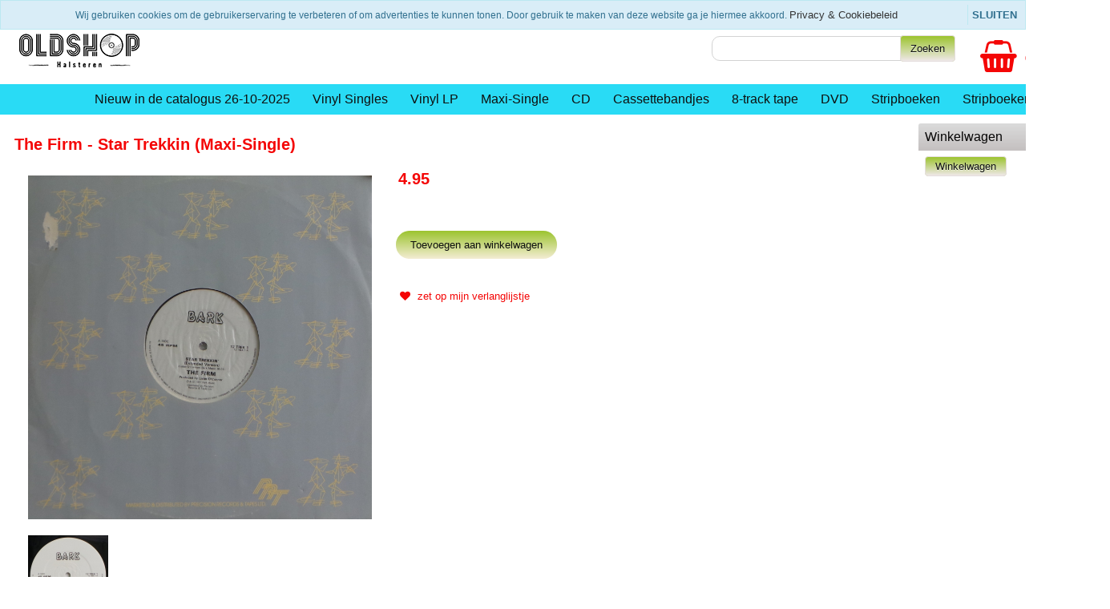

--- FILE ---
content_type: text/html; charset=UTF-8
request_url: https://oldshop-halsteren.com/the-firm-star-trekkin-maxi-single/
body_size: 5240
content:
<!DOCTYPE HTML>
<html lang="nl-NL" prefix="og: http://ogp.me/ns#">
<head>
    <title>The Firm - Star Trekkin             (Maxi-Single) - www.Oldshop-Halsteren.com</title>
    <meta http-equiv="Content-Type" content="text/html; charset=utf-8" />
    <meta name="viewport" content="width=device-width, initial-scale=1.0">
    <meta name="keywords" content="Lp&#039;s,cd&#039;s,singles,flexidisc,maxi singels,cassettebandjes,stripboeken, www.oldshop-halsteren.com" />
    <meta name="description" content="Vinyl Maxi-Single, The Firm - Star Trekkin, B-Kant: Dub Trek, Label Bark 12.Trek.1, Electronic - Synth/Pop 1987"/>
    <script type="application/ld+json" id="shopReview">
		{
				"@context":"https://schema.org",
				"@type":"Organization",
				"url":"https://oldshop-halsteren.com",
					"sameAs":[
							"www.facebook.com/Oldshop-Halsteren.com",
							"https://twitter.com/"
					],
					"name":"Oldshop-Halsteren",
					"logo":"https://oldshop-halsteren.com/files/30189/afbeeldingen/oldshop_halsteren_platen_lp_singles_kopen.png",
					"telephone": "0612743691",
					"address": {
				    	"@type": "PostalAddress",
					    "streetAddress": "Wethouder Jonkersstraat 26",
					    "addressLocality": "Halsteren",
					    "postalCode": "4661 EC",
					    "addressCountry": "Nederland"
					},
					"aggregateRating": {
			            "@type": "AggregateRating",
			            "ratingValue": "10",
			            "bestRating": "10",
			            "worstRating": "1",
			            "reviewCount": "7"
			          }
		}
		</script>
    <link rel="stylesheet" type="text/css" href="https://oldshop-halsteren.com/files/30189/css/styleresponsive.css" />
		<!--[if lt IE 10]>
			<link rel="stylesheet" type="text/css" href="https://cdn.gratiswebshopbeginnen.nl/webshop/css/ie8.css" />
		<![endif]-->
    <script type="text/javascript">if (document.location.protocol != 'https:'){ window.location = "https://oldshop-halsteren.com/the-firm-star-trekkin-maxi-single/";	}</script>
    
    <link rel="shortcut icon" href="https://oldshop-halsteren.com/files/30189/favicon/favicon.ico"  type="image/x-icon">
    <link rel="stylesheet" href="/assets/plugins/font-awesome/css/font-awesome.min.css" /> 
<meta name="google-site-verification" content="Z9aXvO0ydpgZAVuBo-_7o-yO-VNbWWYQstP3_73FYh0" />

<link rel="stylesheet" type="text/css" href="https://oldshop-halsteren.com/templates/mobile/30189/eigenstyle.css" /><meta name="robots" content="all"><link rel="canonical" href="https://oldshop-halsteren.com/the-firm-star-trekkin-maxi-single/" /><meta property="fb:admins" content="109287034348319" /><meta property="og:locale" content="nl_NL" />
	<meta property="og:title" content="The Firm - Star Trekkin             (Maxi-Single) - www.Oldshop-Halsteren.com">
    <meta property="og:description" content="Vinyl Maxi-Single, The Firm - Star Trekkin, B-Kant: Dub Trek, Label Bark 12.Trek.1, Electronic - Synth/Pop 1987">
    <meta property="og:url" content="https://oldshop-halsteren.com/the-firm-star-trekkin-maxi-single/">
    <meta property="og:site_name" content="www.Oldshop-Halsteren.com"><meta property="article:author" content="www.facebook.com/Oldshop-Halsteren.com" /><meta property="og:image" content="https://oldshop-halsteren.com/files/30189/webshopartikelen/3461034/12-trek-1-1.jpg">
		    <meta property="og:type" content="product">
		    <meta property="og:price:amount" content="495.00" />
		    <meta property="og:price:currency" content="EUR" /><meta name="twitter:card" content="summary_large_image"/><meta name="twitter:description" content="Vinyl Maxi-Single, The Firm - Star Trekkin, B-Kant: Dub Trek, Label Bark 12.Trek.1, Electronic - Synth/Pop 1987"/><meta name="twitter:title" content="The Firm - Star Trekkin             (Maxi-Single) - www.Oldshop-Halsteren.com"/><meta name="twitter:domain" content="www.Oldshop-Halsteren.com"/><meta name="twitter:image:src" content="https://oldshop-halsteren.com/files/30189/webshopartikelen/3461034/12-trek-1-1.jpg" /><meta itemprop="name" content="The Firm - Star Trekkin             (Maxi-Single) - www.Oldshop-Halsteren.com"><meta itemprop="description" content="Vinyl Maxi-Single, The Firm - Star Trekkin, B-Kant: Dub Trek, Label Bark 12.Trek.1, Electronic - Synth/Pop 1987"><meta itemprop="image" content="https://oldshop-halsteren.com/files/30189/webshopartikelen/3461034/12-trek-1-1.jpg"><link rel="alternate" type="application/rss+xml" title="The Firm - Star Trekkin             (Maxi-Single) - www.Oldshop-Halsteren.com" href="https://oldshop-halsteren.com/the-firm-star-trekkin-maxi-single/feed/"/>
    
</head>
<body>
	<div class="usptop">
<div class="container">
<ul class="sub-navigation">
	<li><span style="font-size:12px;"><span class="fa fa-clock-o"></span>Verzending binnen 2 a 3 werkdagen</span><span style="font-size:12px;"></span></li>
	<li><span style="font-size:12px;"><span class="fa fa-truck"></span> Gratis verzending vanaf €75,- (NL)</span></li>
	<li><span style="font-size:12px;"><span class="fa fa-archive"></span>14 dagen retourtermijn</span></li>
	<li><span style="font-size:12px;"><span class="fa fa-money"></span>Veilig en eenvoudig betalen</span></li>
</ul>
</div>
</div>

	<div class="clearfix"></div>
	<div class="container">
  <div class="col-md-50">
  <a href="/"><img border="0" src="https://oldshop-halsteren.com/files/30189/afbeeldingen/oldshop_halsteren_platen_lp_singles_kopen.png" alt="The Firm - Star Trekkin             (Maxi-Single) - www.Oldshop-Halsteren.com" title="The Firm - Star Trekkin             (Maxi-Single) - www.Oldshop-Halsteren.com"></a>
</div>
<div class="col-md-50 hidemenu">
  <div class="artikelfoto marginright15 padding10">
    <div style="width:auto; text-align:right;">
         <a href="/winkelwagen/"><i class="fa fa-shopping-basket artikelfotos shoppingbasket" style="font-size: 40px;"></i></a>
         <div class="artikelfotos" style="padding:5px;">
             <a class="shoppingbasket" href="/winkelwagen/">&euro; 0.00
             <br>
             0 Artikelen</a>
         </div>
     </div>
  </div>
  <div class="artikelfoto">
    <div class="zoekformulierheader">
      <form action="/zoeken/" method="post">
        <input class="menuinput zoekveldheader" name="string" type="text" /> 
        <input class="menubuttons zoekbuttonheader" name="submit" type="submit" value="Zoeken" />
      </form>
      <div class="hidemobilemenu hidden">
		<div class="list-group margintop">
			<div class="list-group-item header">Zoeken</div>
			<div class="list-group-item webshopmenu">
				<form method="post" action="https://oldshop-halsteren.com/zoeken/">
					<div class="input-group">
                 <input type="text" name="string" class="menuinput form-control" placeholder="Zoeken">
                 <button class="btn btn-outline-secondary menubuttons" type="submit" id="SearchButtonTop" name="string">Zoeken</button>
               </div>
				</form>
			</div>
		</div></div>
    </div>
  </div>
</div>
</div>
			
    <div class="clearfix"></div>    
    <header id="site-header">
		<nav id="mainnav" role="navigation">  
		    <div class="navbar">
		        <div class="navbar-inner">
		            <div class="mobile-header">
		            	<div class="col-md-fl-left">
		            		<a id="simple-menu" href="#sidr">
		            		<button type="button" class="btn btn-navbar" style="float: left">
							    <span class="icon-bar"></span><span class="icon-bar"></span><span class="icon-bar">
							    </span>
							</button>
							</a>
						</div>
						<div class="col-md-fl-right">
							<a href="/winkelwagen/"><img alt="winkelwagen" src="/img/cart.png" border="0" /></a>
						</div>
					</div> 
		            <div id="nav-informatie">
		            	<div id="informatiemenuhorizontaal" class="list-group-item topmenu">  
							<div class="container">
								
			<div id="informatiemenuhorizontaal" class="list-group-item topmenu">
			    <ul class="hidemenu">
					<li><a class="informatiemenuhorizontaaltekst" title="Nieuw in de catalogus 26-10-2025" href="https://oldshop-halsteren.com/nieuw-in-de-catalogus-26-10-2024/"> Nieuw in de catalogus 26-10-2025</a></li>
					<li><a class="informatiemenuhorizontaaltekst" title="Vinyl Singles" href="https://oldshop-halsteren.com/vinyl-singels/"> Vinyl Singles</a></li>
					<li><a class="informatiemenuhorizontaaltekst" title="Vinyl LP" href="https://oldshop-halsteren.com/vinyl-lp-kopen/"> Vinyl LP</a></li>
					<li><a class="informatiemenuhorizontaaltekst" title="Maxi-Single" href="https://oldshop-halsteren.com/maxi-singleae2ccda3a164b3c36025884feb895a26/"> Maxi-Single</a></li>
					<li><a class="informatiemenuhorizontaaltekst" title="CD" href="https://oldshop-halsteren.com/cd/"> CD</a></li>
					<li><a class="informatiemenuhorizontaaltekst" title="Cassettebandjes" href="https://oldshop-halsteren.com/casettebandjes/"> Cassettebandjes</a></li>
					<li><a class="informatiemenuhorizontaaltekst" title="8-track tape" href="https://oldshop-halsteren.com/8-track-tape/"> 8-track tape</a></li>
					<li><a class="informatiemenuhorizontaaltekst" title="DVD" href="https://oldshop-halsteren.com/dvd-kopen/"> DVD</a></li>
					<li><a class="informatiemenuhorizontaaltekst" title="Stripboeken" href="https://oldshop-halsteren.com/strip-boeken/"> Stripboeken</a></li>
					<li><a class="informatiemenuhorizontaaltekst" title="Stripboeken" href="https://oldshop-halsteren.com/voorbeeld-categorie-2/"> Stripboeken</a></li>
			</ul>
			</div>
							</div>
						</div>
		        	</div>
		        </div>
		    </div>
		</nav>
	</header>

	<div class="container tabelmidden">
		<div class="row tabelmidden shadow">
			
			<div id="content" class="col-md-6 padding10">
				<span itemscope itemtype="https://schema.org/Product">
					<form method="post" name="artikelform" action="https://oldshop-halsteren.com/the-firm-star-trekkin-maxi-single/">
					<input type="hidden" name="winkelwagen" value="3461034" />
					<meta itemprop="url" content="https://oldshop-halsteren.com/the-firm-star-trekkin-maxi-single/" />
					
					<div class="col-md-fl-left">
					<h1><span itemprop="name" id="item-name">The Firm - Star Trekkin             (Maxi-Single)</span></h1></div>
					<div class="col-md-fl-right"></div>
					<div style="clear: both;"></div>

					<div class="col-md-fl-left marginleft10 paddingbottom10"><div class="padding10"><a href="https://oldshop-halsteren.com/files/30189/webshopartikelen/3461034/12-trek-1-1.jpg" rel="example_group" target="_blank" title="The Firm - Star Trekkin             (Maxi-Single)"><img width="429" itemprop="image" src="https://oldshop-halsteren.com/files/30189/webshopartikelen/3461034/12-trek-1-1.jpg" style="max-width:100%px !important; width:429px !important;" border="0" alt="The Firm - Star Trekkin             (Maxi-Single)" title="The Firm - Star Trekkin             (Maxi-Single)"  id="hoofdfoto" /></a></div><div><div class="padding10 col-md-fl-left float-start pt-2 pe-2"><a href="https://oldshop-halsteren.com/files/30189/webshopartikelen/3461034/12-trek-1-3.jpg" rel="example_group" target="_blank" title="The Firm - Star Trekkin             (Maxi-Single)"><img width="100" itemprop="image" src="https://oldshop-halsteren.com/files/30189/webshopartikelen/3461034/thumbs/12-trek-1-3.jpg" style="max-width:100%px !important; width:100px !important;" border="0" alt="The Firm - Star Trekkin             (Maxi-Single)" title="The Firm - Star Trekkin             (Maxi-Single)"  /></a></div></div></div><span class="sku" style="display:none;" itemprop="sku" id="item-sku">12 Trek 1</span><span itemprop="offers" itemscope itemtype="https://schema.org/Offer">
						<div class="col-md-fl-left marginleft10">
							<div class="h1 marginbottom20  marginleft10"><b> <span itemprop="price" id="item-price">4.95</span></b></div>
							<meta itemprop="priceCurrency" content="EUR" /><span itemprop="availability" style="display:none;">InStock</span></span><div class="paddingbottom10 marginleft10"></div><div class="paddingbottom10 marginleft10"><input type="hidden" class="aantalvakje" name="aantal" value="1"><div class="paddingbottom10 margintop20"><input type="submit" name="submit" class="toevoegenbutton" value="Toevoegen aan winkelwagen"></div></div><div class="paddingbottom10"><br /><div class="marginleft10 pt-2"><a class="artikelomschrijving" href="https://oldshop-halsteren.com/the-firm-star-trekkin-maxi-single/verlanglijst/"><i class="fa fa-heart text-muted"></i>  zet op mijn verlanglijstje</a></div></div><div class="paddingbottom10 marginleft10"></div><div class="paddingbottom10 marginleft10">
					<div class="addthis_toolbox addthis_default_style">
					<g:plusone size="small" count="false"></g:plusone>
					<a class="addthis_button_preferred_1"></a>
					<a class="addthis_button_preferred_2"></a>
					<a class="addthis_button_preferred_3"></a>
					<a class="addthis_button_preferred_4"></a>
					<a class="addthis_button_compact"></a>
					</div>
					<script type="text/javascript" src="https://s7.addthis.com/js/250/addthis_widget.js#username=xa-4ce975503a6a794d"></script></div></div></form></span><div style="clear: both;"></div><div class="col-md-fl-left paddingbottom10 marginleft10" itemprop="description">Star Trekkin<br />
Bark<br />
12 Trek 1<br />
Maxi-Single<br />
<br />
1987<br />
Very Good<br /><a href="javascript:history.back()">Terug naar overzicht</a></div><div style="clear: both;"></div><div style="clear: both;"></div>
			<div class="artikelomschrijving">
					<div class="paddingbottom10"></div>
			</div>
			</div>
			<div class="col-md-3 hidemenu" style="background-color:#ffffff;">
				<aside class="asideright">
	              
		<div class="list-group margintop">
			<div class="list-group-item header">Winkelwagen</div>
			<div class="list-group-item webshopmenu">
			<input type="submit" name="submit" class="menubuttons" onClick="window.location='https://oldshop-halsteren.com/winkelwagen/'" value="Winkelwagen" />
			</div>
		</div><div class="margintop20"><form method="post" action=""><input type="hidden" name="filterform" value="1" /></form></div>
				</aside>
			</div>
		</div>
	</div> <!-- /container -->

	<footer id="site-footer">
		<section>
			<div class="container webshopfooter"><div class="width33"><strong>Navigatie:</strong>
<ul>
	<li class="footerlinks"><a href="/gastenboek/" itle="Gastenboek" target="_blank">Gastenboek</a></li>
	<li class="footerlinks"><a href="/contact/" title="Contact">Contact</a></li>
	<li class="footerlinks"><a href="/blog">Blog</a></li>
</ul>
</div>

<div class="width33"><strong>Contactinformatie:</strong>

<ul>
	<li class="footerlinks"><i class="fa fa-rocket"> </i>Oldshop-Halsteren</li>
	<li class="footerlinks"><i class="fa fa-bookmark"> </i>Wethouder Jonkersstraat 26</li>
	<li class="footerlinks"><i class="fa fa-home"> </i>4661 EC Halsteren</li>
	<li class="footerlinks"><i class="fa fa-phone"> </i>0612743691</li>
	<li class="footerlinks"><i class="fa fa-envelope-o"> </i>info@oldshop-halsteren.com</li>
	<li class="footerlinks"><i class="fa fa-bold"> </i>BTW Nummer:NL003303193B90</li>
	<li class="footerlinks"><i class="fa fa-briefcase"> </i>KvK nummer: 78216451</li>
</ul>
</div>

<div class="width33"><strong>Betaalmogelijkheden:</strong><br />
<br />
<img alt="Veilig online betalen via uw eigen bank" src="https://oldshop-halsteren.com/files/30189/afbeeldingen/ideal.webp" /><br />
<br />
<strong>Socialmedia:</strong><br />
<br />
<a href="https://www.facebook.com/OldshopHalsteren" target="_blank"><img alt="" height="55" src="https://oldshop-halsteren.com/img/facebook-icon.png" style="float: left;" width="60" /></a></div>
<div class="clearfix footergwb elementset"><a class="webshopomschrijvingtekst" href="https://jeeigenweb.nl/webshop-beginnen/" title="Webwinkel beginnen" target="_blank"><u>webwinkel beginnen</u></a> - powered by <a class="webshopomschrijvingtekst" href="https://lbmedia.nl" target="_blank" title="Internet marketing blogs en tips"><u>LB Media</u></a>  <a class="webshopomschrijvingtekst" href="https://jeeigenweb.nl" target="_blank" title="webshop beginnen"><u>webshop</u></a></div></div>
			<div class="nav-collapse collapse">
	<ul class="hidemobilemenu mobielenav">
			<li>&nbsp;</li><li><div class="marginleft10"><form method="post" action="https://oldshop-halsteren.com/zoeken/"><input type="text" name="string" class="menuinput" required="required" />
		 <input type="hidden" name="ookomschrijving" value="1">
	    <input type="submit" name="submit" class="menubuttons" value="Zoeken" /> </form></div></li><ul class="firstul"><li><a title="Nieuw in de catalogus 26-10-2025" href="https://oldshop-halsteren.com/nieuw-in-de-catalogus-26-10-2024/"> Nieuw in de catalogus 26-10-2025</a></li><li><a title="Vinyl Singles" href="https://oldshop-halsteren.com/vinyl-singels/"> Vinyl Singles</a></li><li><a title="Vinyl LP" href="https://oldshop-halsteren.com/vinyl-lp-kopen/"> Vinyl LP</a></li><li><a title="Maxi-Single" href="https://oldshop-halsteren.com/maxi-singleae2ccda3a164b3c36025884feb895a26/"> Maxi-Single</a></li><li><a title="CD" href="https://oldshop-halsteren.com/cd/"> CD</a></li><li><a title="Cassettebandjes" href="https://oldshop-halsteren.com/casettebandjes/"> Cassettebandjes</a></li><li><a title="8-track tape" href="https://oldshop-halsteren.com/8-track-tape/"> 8-track tape</a></li><li><a title="DVD" href="https://oldshop-halsteren.com/dvd-kopen/"> DVD</a></li><li><a title="Stripboeken" href="https://oldshop-halsteren.com/strip-boeken/"> Stripboeken</a></li><li class="list-group-item"><hr></li><li><a title="Stripboeken" href="https://oldshop-halsteren.com/voorbeeld-categorie-2/"> Stripboeken</a></li></ul><li>&nbsp;</li><li>&nbsp;Oldshop-Halsteren</li><li><a href="https://oldshop-halsteren.com/home/" title="Home"> Home</a><li><a href="https://oldshop-halsteren.com/gastenboek/" title="Gastenboek"> Gastenboek</a><li><a href="https://oldshop-halsteren.com/blog/" title="Blog"> Blog</a><li><a href="https://oldshop-halsteren.com/nieuwsbrief/" title="Nieuwsbrief"> Nieuwsbrief</a><li><a href="https://oldshop-halsteren.com/login/" title="Klant account"> Klant account</a><li><a href="https://oldshop-halsteren.com/contact/" title="Contact"> Contact</a><li><a href="https://oldshop-halsteren.com/inkoop/" title="Inkoop"> Inkoop</a><li>&nbsp;</li><li><a href="/zoeken/">Zoeken</a></li><li><a href="/winkelwagen/">Winkelwagen</a></li></ul></div>
		</section>
	</footer>
	<link href="https://cdn.gratiswebshopbeginnen.nl/webshop/css/mobile-min.css" rel="stylesheet">
	
				<!-- Add fancyBox -->
				<script type="text/javascript" src="https://code.jquery.com/jquery-latest.min.js"></script>
				<link rel="stylesheet" href="https://cdn.gratiswebshopbeginnen.nl/webshop/css/jquery.fancybox-min.css" type="text/css" media="screen" />
				<script async type="text/javascript" src="https://cdn.gratiswebshopbeginnen.nl/webshop/js/jquery.fancybox.pack-min.js"></script><div class="notifycookiebar">
					<div class="cookietekst" style="padding:5px; margin: auto;">
						Wij gebruiken cookies om de gebruikerservaring te verbeteren of om advertenties te kunnen tonen. Door gebruik te maken van deze website ga je hiermee akkoord. <a href="/privacyverklaring/" style="color: #333;">Privacy &amp; Cookiebeleid</a>
					</div>
					<span class="dismiss">
						<a class="close" id="close-cookies" href="#" title="close bericht"><b>SLUITEN</b></a>
					</span>
	        	</div><script language="javascript">
					function setCookieBar(cname, cvalue, exhours) {
					    var d = new Date();
					    d.setTime(d.getTime() + (exhours*60*60*1000));
					    var expires = "expires="+d.toUTCString();
					    document.cookie = cname + "=" + cvalue + "; " + expires + "; " + "path=/";
					}
					$('#close-cookies').click(function(){
					    setCookieBar("cookiebargwb", "yes", 744);
					     $('.notifycookiebar').hide(1000);
					});
				</script>
	
	
	<script>
			  (function(i,s,o,g,r,a,m){i['GoogleAnalyticsObject']=r;i[r]=i[r]||function(){
			  (i[r].q=i[r].q||[]).push(arguments)},i[r].l=1*new Date();a=s.createElement(o),
			  m=s.getElementsByTagName(o)[0];a.async=1;a.src=g;m.parentNode.insertBefore(a,m)
			  })(window,document,'script','//www.google-analytics.com/analytics.js','ga');

			  ga('create', 'google-site-verifica', 'auto', 'clientTracker');
			  ga('set', 'anonymizeIp', true);
			  ga('set', 'forceSSL', true);
			  ga('send', 'pageview');
			  ga('clientTracker.send', 'pageview');
			</script>
	<script src="https://cdn.gratiswebshopbeginnen.nl/webshop/js/bootstrap.min.js"></script>
	<script src="https://cdn.gratiswebshopbeginnen.nl/webshop/js/jquery.sidr.min.js"></script>
	
</body>
</html>

--- FILE ---
content_type: text/css
request_url: https://oldshop-halsteren.com/files/30189/css/styleresponsive.css
body_size: 6452
content:

		html, body { font-family:Verdana, Geneva, sans-serif; font-size:13px; color:#0e100f; margin: 0; padding: 0; }
		.container,	.navbar-static-top .container,.navbar-fixed-top .container,.navbar-fixed-bottom .container {width: 1370px;}
		.col-md-3 {	width: 240px !important;	}
		.col-md-6 {width: 1130px;}.tabelmidden { font-family:Verdana, Geneva, sans-serif; background-color:#ffffff; }.informatiemenuhorizontaal { font-family:Verdana, Geneva, sans-serif; font-size:16px; text-align:center; color:#0e100f;  background-color:#29dbf5; padding-top:5px; padding-bottom:5px; height:auto; width:100%; vertical-align: middle; } .webshopmenuheader { font-family:Verdana, Geneva, sans-serif; font-size:16px; color:#050404; background-color:#dbdbdb; height:auto; width:100%; padding-top:8px; padding-bottom:8px; text-decoration:none; } 
		.webshopmenuborder { width:auto; background-color:#ffffff; font-size:16px; border-top-width:0px; border-right-width:1px; border-bottom-width: 1px; border-left-width: 1px; border-style:solid; border-width:1px; border-color:#ffffff; }
		#webshopmenu ul { list-style-type: none; margin-top: 0px; margin-left:-30px; }
		#webshopmenu ul li { margin-left: 10px; font-family:Verdana, Geneva, sans-serif; font-size:16px; background-color:#ffffff; color:#303330; text-decoration:none; }
		#webshopmenu ul li a { display: block; padding: 8px; font-family:Verdana, Geneva, sans-serif; font-size:16px; color:#303330; text-decoration:none; }
		.webshopmenu { font-family:Verdana, Geneva, sans-serif; font-size:13px; background-color:#ffffff; color:#303330; text-decoration:none; }
		a.webshopmenuheader:link { line-height:24px; color:#050404; text-decoration:none;  }
		a.webshopmenuheader:active { line-height:24px; color:#050404; text-decoration:none;  }
		a.webshopmenuheader:visited { line-height:24px; color:#050404; text-decoration:none;  }
		a.webshopmenuheader:hover { line-height:24px; color:#050404; text-decoration:none;  }
		.informatiemenuhorizontaaltekst { font-family:Verdana, Geneva, sans-serif; font-size:16px; text-align:center; color:#0e100f; height:auto; width:100%; padding-top:5px; padding-bottom:5px; }
		#informatiemenuhorizontaal ul { list-style-type: none; margin: auto auto auto -35px; }
		#informatiemenuhorizontaal ul li { display: inline-block; margin: 0 7px; text-align:center;  }
		#informatiemenuhorizontaal ul li a { font-family:Verdana, Geneva, sans-serif; font-size:16px; color:#0e100f; text-decoration:none; margin-right:10px; }
		img{max-width: 100% !important;height: auto !important;}
		.marginleft10 { margin-left:10px; }
		.marginleftmin20 { margin-left:-20px; }
		.sidr-class-marginleft10 { margin-left:10px; }
		.padding10 { padding: 10px; }
		.paddingright10 {padding-right:10px;}
		.paddingbottom10 { padding-bottom: 10px; }
		.paddingbottom3 { padding-bottom: 3px; }
		.webshopsubmenumargin { font-family:Verdana, Geneva, sans-serif; font-size:13px; margin-left:25px; padding:5px; }
		.margintop { font-family:Verdana, Geneva, sans-serif; font-size:13px; margin-top:10px; }
		input.webshopbutton { font-family:Verdana, Geneva, sans-serif; font-size:13px; text-decoration:none; font-style:none; background-color:#9cc42f; color:#0e100f; padding:3px; border: 1px solid #303330; border-top-width: 1px; border-right-width: 1px; border-bottom-width: 1px; border-left-width: 1px; }
		.webshopbutton { font-family:Verdana, Geneva, sans-serif; font-size:13px; text-decoration:none; font-style:none; background-color:#9cc42f; color:#0e100f; padding:3px; border: 1px solid #303330; border-top-width: 1px; border-right-width: 1px; border-bottom-width: 1px; border-left-width: 1px; }
		.webshopbutton:hover { cursor:hand; }
		.toevoegenbutton { font-family:Verdana, Geneva, sans-serif; font-size:13px; text-decoration:none; font-style:none; background-color: #9cc42f;	*background-color: #9cc42f;	background-image: -moz-linear-gradient(top, #9cc42f, #f4edd4);	background-image: -webkit-gradient(linear, 0 0, 0 100%, from(#9cc42f), to(#f4edd4));
			background-image: -webkit-linear-gradient(top, #9cc42f, #f4edd4); background-image: -o-linear-gradient(top, #9cc42f, #f4edd4); background-image: linear-gradient(to bottom, #9cc42f, #f4edd4);	background-repeat: repeat-x; color:#0e100f; padding: 10px 18px 10px 18px; border: 0px; border-radius: 50px; }
		.toevoegenbutton:hover {font-family:Verdana, Geneva, sans-serif; font-size:13px; text-decoration:none; font-style:none; cursor:pointer; background-color: #f4edd4; *background-color: #f4edd4; background-image: -moz-linear-gradient(top, #f4edd4, #9cc42f); background-image: -webkit-gradient(linear, 0 0, 0 100%, from(#f4edd4), to(#9cc42f));
			background-image: -webkit-linear-gradient(top, #f4edd4, #9cc42f); background-image: -o-linear-gradient(top, #f4edd4, #9cc42f); background-image: linear-gradient(to bottom, #f4edd4, #9cc42f); background-repeat: repeat-x; color:#0e100f; padding: 10px 18px 10px 18px; border: 0px;	border-radius: 50px; }
		input.invulvelden { width:350px; }
		input.veiligheidscode { width:100px; }
		.tekstarea { height:150px; }
		.divoverflow { width:100%; height:200px; overflow:scroll; }
		h1 { font-family:Verdana, Geneva, sans-serif; color:#f40606; font-size:20px; border:0px; padding:3px; }
		.h1 { font-family:Verdana, Geneva, sans-serif; color:#f40606; font-size:20px; border:0px; padding:3px; }
		.webshopomschrijvingtekst { font-family:Verdana, Geneva, sans-serif; color:#0e100f; font-size: 13px; text-decoration:none; font-style:none; }
		a.webshopomschrijvingtekst:link { font-family:Verdana, Geneva, sans-serif; font-size:13px; color:#0e100f; text-decoration:none; }
		a.webshopomschrijvingtekst:active { font-family:Verdana, Geneva, sans-serif; font-size:13px; color:#0e100f; text-decoration:none; }
		a.webshopomschrijvingtekst:visited { font-family:Verdana, Geneva, sans-serif; font-size:13px; color:#0e100f; text-decoration:none; }
		a.webshopomschrijvingtekst:hover { font-family:Verdana, Geneva, sans-serif; font-size:13px; color:#0e100f; text-decoration:none; }
		.webshopmelding { font-family:Verdana, Geneva, sans-serif; color:#ff0000; font-size: 13px; text-decoration:none; font-style:none; padding:3px; }
		.border { font-family:Verdana, Geneva, sans-serif; font-size:13px; border-top-width:0px; border-right-width:1px; border-bottom-width: 1px; border-left-width: 1px; border-style:solid; border-width:1px; border-color:#ffffff; }
		.artikeloverzicht 	 { position: relative; width:100%; }
		.artikelrightside 	 { position: relative; float:right; width: 240px; }
		.artikelfotos 		 { position: relative; float:left; }
		.artikelfotos-thumb  { position: relative; float:left; }
		.artikelfoto 		 { position: relative; float:right; }
		.artikelthumbpadding { padding-bottom: 2px; width: 102px; }
		.artikelomschrijving { position: relative; float:left; width:100%; font-family:Verdana, Geneva, sans-serif; color:#0e100f; font-size: 13px; text-decoration:none; font-style:none;  }
		.artikellink { font-family:Verdana, Geneva, sans-serif; color:#0e100f; font-size: 13px; text-decoration:none; font-style:none; }
		a.artikellink:link { font-family:Verdana, Geneva, sans-serif; font-size:13px; color:#0e100f; text-decoration:none; }
		a.artikellink:active { font-family:Verdana, Geneva, sans-serif; font-size:13px; color:#0e100f; text-decoration:none; }
		a.artikellink:visited { font-family:Verdana, Geneva, sans-serif; font-size:13px; color:#0e100f; text-decoration:none; }
		a.artikellink:hover { font-family:Verdana, Geneva, sans-serif; font-size:13px; color:#0e100f; text-decoration:none; }
		.webshopartikeloverzicht { font-family:Verdana, Geneva, sans-serif; font-size: 13px; text-decoration:none; font-style:none; border-style:solid; border-width:1px; border-color:#ffffff; border-top-width: 0px; border-right-width: 0px; border-bottom-width: 1px; border-left-width: 0px; padding:10px; min-height:50px; width:96%; }
		.webshoptiteltekst{ font-family:Verdana, Geneva, sans-serif; color:#f40606; font-size:17px; text-decoration:none; font-style:none; }
		a.webshoptiteltekst:link { font-family:Verdana, Geneva, sans-serif; font-size:17px; color:#f40606; text-decoration:none; }
		a.webshoptiteltekst:active { font-family:Verdana, Geneva, sans-serif; font-size:17px; color:#f40606; text-decoration:none; }
		a.webshoptiteltekst:visited { font-family:Verdana, Geneva, sans-serif; font-size:17px; color:#f40606; text-decoration:none; }
		a.webshoptiteltekst:hover { font-family:Verdana, Geneva, sans-serif; font-size:17px; color:#f40606; text-decoration:none; }
		.commentform { font-family:Verdana, Geneva, sans-serif; font-size:13px; color:#0e100f; width:550px; padding: 15px; }
		label { float: left; width: 140px; font-family:Verdana, Geneva, sans-serif; font-size:13px; text-align: left; margin-right: 15px; }
		.smalltekst { font-family:Verdana, Geneva, sans-serif; color:#0e100f; font-size: 10px !important; margin-left:15px; }
		.winkelwagenoverzicht { font-family:Verdana, Geneva, sans-serif; font-size: 13px; text-decoration:none; font-style:none; border-style:solid; border-width:1px; border-color:#ffffff; border-top-width: 0px; border-right-width: 0px; border-bottom-width: 1px; border-left-width: 0px; padding:5px; }
		.elementset { width:100%; height:auto; font-family:Verdana, Geneva, sans-serif; font-size:13px; text-align:center; }
		.element { width:150px; height:190px; font-family:Verdana, Geneva, sans-serif; font-size:13px; padding:5px; border-top-width:1px; border-right-width:1px; border-bottom-width: 1px; border-left-width: 1px; border-style:solid; border-width:1px; border-color:#ffffff; }
		.vastelement { width:170px; height:270px; font-family:Verdana, Geneva, sans-serif; font-size:13px; padding:5px; border-top-width:1px; border-right-width:1px; border-bottom-width: 1px; border-left-width: 1px; border-style:solid; border-width:1px; border-color:#ffffff; }
		a:active{ font-family:Verdana, Geneva, sans-serif; font-size:13px; text-decoration:none;	font-style: none; color:#f40606; }
		a:link{	font-family:Verdana, Geneva, sans-serif; font-size:13px; text-decoration:none; font-style: none;	color:#f40606; }
		a:visited{ font-family:Verdana, Geneva, sans-serif; font-size:13px; text-decoration:none; font-style: none; color:#f40606; }
		a:hover { font-family:Verdana, Geneva, sans-serif; font-size:13px; text-decoration:none; font-style: none; color: #f40606; }
		.winkelwagenmail { background-color:#ffffff; color:; font-family:Verdana, Geneva, sans-serif; font-size: 13px; text-decoration:none; font-style:none; }
		.foutmelding { font-family:Verdana, Geneva, sans-serif; font-size: 13px; text-decoration:none; font-style:none; background-color:#ff6060; color:#303330; border: 1px solid #ff0000; border-top-width: 1px; border-right-width: 1px; border-bottom-width: 1px; border-left-width: 1px; padding:3px; }
		.bannermenu { text-align:center; }
		.webshopcontactinputbox { width:350px; font-family:Verdana, Geneva, sans-serif; font-size: 13px; text-decoration:none; background-color:#ffffff; font-style:none; color:#303330; border: 1px solid #303330; border-top-width: 1px; border-right-width: 1px; border-bottom-width: 1px; border-left-width: 1px; padding:3px; }
		.webshopcontactinputbox-error { width:300px; font-family:Verdana, Geneva, sans-serif; font-size: 13px;	text-decoration:none; font-style:none; color:#303330; background-color:#ffffff; border: 1px solid #ff0000; border-top-width: 1px; border-right-width: 1px; border-bottom-width: 1px; border-left-width: 1px; padding: 7px 10px; }
		.menus { margin-left:15px; width:200px; }
		.margintop20 { margin-top:20px; }
		.marginbottom20 { margin-bottom:20px; }
		.centerit { text-align:center; }
		.actielabel { background: #a8a6a6 none repeat scroll 0 0 !important; opacity: 0.9; color:#ffffff !important; padding: 3px 8px; position: absolute; right: -5px; text-transform: uppercase; top: 20px; z-index: 1; }
		select.keuzelijst1 { font-family:Verdana, Geneva, sans-serif; font-size: 13px; text-decoration:none; font-style:none; color:#303330;border: 0 none;background: transparent;padding: 5px 10px;min-width:250px;width: auto;}
		select.keuzelijst {font-family:Verdana, Geneva, sans-serif;font-size: 13px; text-decoration:none;font-style:none; color:#303330; min-width:230px;width: 230px;height: 30px;overflow: hidden;background: url("/img/arrow.gif") no-repeat right #ffffff;padding: 0px 0px 0px 5px;border: 0 none;	border-style:solid; border-width:1px; border-color:#ffffff}
		#mainselection1 {border: 1px solid #303330;overflow: hidden;width: 200px;background: url("/img/arrow.gif") no-repeat scroll 170px 0px #ffffff;}
		select.keuzeland { font-family:Verdana, Geneva, sans-serif; font-size: 13px; text-decoration:none; font-style:none; color:#0e100f;min-width:300px;width: auto;height: 30px;overflow: hidden;background: url("/img/arrow.gif") no-repeat right #ffffff;padding: 0px 0px 0px 5px;border: 0 none;border-style:solid; border-width:1px; border-color:#ffffff}
		#mainselection_keuzeland1 {border: 1px solid #303330;overflow: hidden;width: 300px; background: url("/img/arrow.gif") no-repeat scroll 265px 1px #ffffff;}
		input.aantal { font-family:Verdana, Geneva, sans-serif; font-size: 13px;  text-decoration:none; font-style:none; color:#303330;border: 1px solid #303330;background: #ffffff;padding: 5px 10px;width:200px;*background: #FFFFFF;}
		input.aantalwinkelwagen { font-family:Verdana, Geneva, sans-serif; font-size: 13px;  text-decoration:none; font-style:none; color:#303330;border: 1px solid #303330;background: #ffffff;padding: 5px 10px;width:40px;*background: #FFFFFF;}
		.ketchup-error { position: absolute; width: auto;}
		.ketchup-error ul {padding: 0;margin: 0;font-family: Verdana, Geneva, sans-serif;font-size: 13px;text-align: left;color: #FFFFFF;background: red;background: rgba(255, 0, 0, 0.6);padding: 10px;-moz-border-radius: 5px; -webkit-border-radius: 5px; border-radius: 5px;list-style: none; line-height: 16px;}
		.ketchup-error span { display: block; width: 0; height: 0; border-left: 0 solid transparent; border-right: 15px solid transparent;border-top: 10px solid red; border-top: 10px solid rgba(255, 0, 0, 0.6); border-bottom: 0; margin-left: 10px;}
		/*menus aan rechter en linker kan weergeven mooi */
		.list-group {padding-left: 0;border-style:solid; border-width:1px; border-color:#ffffff;margin-bottom: 8px !important;}
		.list-group-item {position: relative;display: block;padding:8px !important; font-family:Verdana, Geneva, sans-serif;font-size:13px; background-color:#ffffff !important; color:#303330 !important; text-decoration:none;margin-bottom: -1px;}
		.list-group-item.header,.list-group-item.header:hover,.list-group-item.header:focus {z-index: 2;border: 0px !important;font-family:Verdana, Geneva, sans-serif;font-size:16px;color:#050404 !important;background-color: #dbdbdb !important;background-image: -moz-linear-gradient(top, #dbdbdb, #c4c0c0);background-image: -webkit-gradient(linear, 0 0, 0 100%, from(#dbdbdb), to(#c4c0c0));background-image: -webkit-linear-gradient(top, #dbdbdb, #c4c0c0);
			background-image: -o-linear-gradient(top, #dbdbdb, #c4c0c0);background-image: linear-gradient(to bottom, #dbdbdb, #c4c0c0);background-repeat: repeat-x;height:auto;width:100%; padding:8px !important;text-decoration:none;}
		a.list-group-item:hover,a.list-group-item:focus {text-decoration: none;background-color: #d8d6d6 !important;}
		.list-group-item:first-child {border-top-left-radius: 3px;border-top-right-radius: 3px;}
		.list-group-item:last-child { margin-bottom: 0;border-bottom-right-radius: 3px; border-bottom-left-radius: 3px;	}
		.list-group-item.topmenu,.list-group-item.topmenu:hover,.list-group-item.topmenu:focus {z-index: 4;border: 0px !important;font-family:Verdana, Geneva, sans-serif; font-size:16px; text-align:center;color:#0e100f !important;background-color: #29dbf5 !important;background-image: -moz-linear-gradient(top, #29dbf5, #29dbf5);
			background-image: -webkit-gradient(linear, 0 0, 0 100%, from(#29dbf5), to(#29dbf5));background-image: -webkit-linear-gradient(top, #29dbf5, #29dbf5);background-image: -o-linear-gradient(top, #29dbf5,
			#29dbf5);background-image: linear-gradient(to bottom, #29dbf5, #29dbf5);background-repeat: repeat-x;height:auto; width:100%; padding:5px !important;padding-left:15px  !important; text-decoration:none;-webkit-border-radius: 0px; -moz-border-radius: 0px;border-radius: 0px;}

		input.webshopinputbox { width:300px; }
		input.webshopinputboxerror { width:300px; border: 1px solid #ff0000 !important; border-top-width: 1px; border-right-width: 1px; border-bottom-width: 1px; border-left-width: 1px; }
		textarea.webshopinputbox { width:300px; height:70px;  }
		input.nieuwsbriefinput { width:160px;  }
		select,textarea,input[type="text"],input[type="password"],input[type="email"] {display: inline-block;font-family:Verdana, Geneva, sans-serif; font-size:13px; color:#0e100f; background-color:#ffffff; border: 1px solid #d3d3d3; padding: 7px 10px; vertical-align: middle; -webkit-border-radius: 10px; -moz-border-radius: 10px;border-radius: 10px;}
		textarea:focus,input[type="text"]:focus,input[type="password"]:focus { border-color: #51a8ec; outline: 0; outline: thin dotted \9; -webkit-box-shadow: inset 0 1px 1px rgba(0, 0, 0, 0.075), 0 0 8px rgba(82, 168, 236, 0.6); -moz-box-shadow: inset 0 1px 1px rgba(0, 0, 0, 0.075), 0 0 8px rgba(82, 168, 236, 0.6);box-shadow: inset 0 1px 1px rgba(0, 0, 0, 0.075), 0 0 8px rgba(82, 168, 236, 0.6);}
		input.menuinput { width:auto;max-width:150px; margin-bottom:10px;}
		textarea,input.onpage { width:70%; }
		.menubuttons:hover, .sidr-class-menubuttons:hover {cursor:pointer;background-color: #efe8e8;*background-color: #efe8e8;
			background-image: -moz-linear-gradient(top, #efe8e8, #9cc42f);
			background-image: -webkit-gradient(linear, 0 0, 0 100%, from(#efe8e8), to(#9cc42f));background-image: -webkit-linear-gradient(top, #efe8e8, #9cc42f);background-image: -o-linear-gradient(top, #efe8e8, #9cc42f);background-image: linear-gradient(to bottom, #efe8e8, #9cc42f);background-repeat: repeat-x;}
		.menubuttons, .sidr-class-menubuttons {font-family:Verdana, Geneva, sans-serif; font-size:13px; text-decoration:none;font-style:none; color:#0e100f;padding: 4px 12px;margin-bottom: 0;*margin-left: .3em;border: 1px solid #e5dede;text-shadow: 0 1px 1px rgba(255, 255, 255, 0.75);vertical-align: middle;background-color:#9cc42f; *background-color: #9cc42f;background-image: -moz-linear-gradient(top, #9cc42f, #efe8e8);
			background-image: -webkit-gradient(linear, 0 0, 0 100%, from(#9cc42f), to(#efe8e8));
			background-image: -webkit-linear-gradient(top, #9cc42f, #efe8e8);
			background-image: -o-linear-gradient(top, #9cc42f, #efe8e8);background-image: linear-gradient(to bottom, #9cc42f, #efe8e8);background-repeat: repeat-x; -webkit-border-radius: 4px; -moz-border-radius: 4px;border-radius: 4px;}
		.menubuttonsuitverkocht { font-size: 13px; background: transparent none repeat scroll 0% 0%; border: medium none; margin-bottom: 0px; padding: 5px 11px; }
		.form-group {margin-bottom: 15px;}
		.label {display: inline;text-align: left;white-space: nowrap;vertical-align: baseline;padding: .2em .6em .3em;width:100%;}
		table {max-width: 100%;background-color: transparent;border-collapse: collapse;border-spacing: 0;}
		.btn-navbar {background-color: #465363 !important;border: 1px solid #465363 !important;-webkit-border-radius: 6px !important; -moz-border-radius: 6px !important;border-radius: 6px !important;}
		.icon-bar {background-color: #ffffff !important;}
		.mobile-header {display: none;}
		.hidemobilemenu {display:none;}
		#breadcrumbs.new {font-size: 13px;}
		#breadcrumbs.new span span span a::before {display: block;}
		#breadcrumbs.new span span span a {padding: 0 3px 0 17px;}
		#breadcrumbs.new span span a::before {display: none;}
		#breadcrumbs.new a::before {border-color: transparent transparent transparent #ffffff;border-style: solid;border-width: 12px 0 12px 12px;content: "";height: 0;left: 0;position: absolute;top: 0;width: 0;z-index: 1;}
		#breadcrumbs.new a::after {border-color: transparent transparent transparent #cccccc;border-style: solid;border-width: 12px 0 12px 12px;content: "";height: 0;left: 100%;position: absolute;top: 0;width: 0;z-index: 2;}
		#breadcrumbs.new span span a {padding: 0 0 0 5px;}
		#breadcrumbs.new a { background: #cccccc none repeat scroll 0 0;color: #ffffff;display: inline-block;font-weight: 400;height: 24px;line-height: 24px;margin: 0 5px 10px -2px;padding: 0 0 0 20px;position: relative;}
		#breadcrumbs.new .breadcrumb_last::before {border-color: transparent transparent transparent #ffffff;border-style: solid;border-width: 12px 0 12px 12px;content: "";height: 0;left: 0;position: absolute;top: 0;width: 0;z-index: 1;}
		#breadcrumbs.new .breadcrumb_last::after {border-color: transparent transparent transparent #27d0ea !important;}
		#breadcrumbs.new .breadcrumb_last::after { border-color: transparent transparent transparent #27d0ea;border-style: solid;border-width: 12px 0 12px 12px;content: "";height: 0;left: 100%;position: absolute;top: 0;width: 0;z-index: 2;}
		#breadcrumbs.new .breadcrumb_last {background: #27d0ea none repeat scroll 0 0;color: #ffffff;display: inline-block;font-weight: 400;height: 24px;line-height: 24px;margin: 0 5px 10px -2px;padding: 0 0 0 20px;position: relative;}
		.dropdown {position: relative;}
		.dropdown-toggle:focus {outline: 0;}
		.dropdown-submenu {	width:100%;text-align: left !important;margin-left:0px !important;}
		.dropdown-menu {position: absolute;top: 100%;left: 10px;z-index: 1000;display: none;float: left;min-width: 160px;padding: 5px 0;margin: 2px 0 0;font-size: 14px;text-align: left;list-style: none;background-color: #ffffff  !important; -webkit-background-clip: padding-box; background-clip: padding-box; border: 0px solid #ccc; border: 0px solid rgba(0, 0, 0, .15); border-radius: 3px; -webkit-box-shadow: 0 6px 12px rgba(0, 0, 0, .175);box-shadow: 0 6px 12px rgba(0, 0, 0, .175);}
		.dropdown-menu li:hover .sub-menu {visibility: visible;}
		.dropdown:hover .dropdown-menu {display: block;}
		.dropdown-menu > li > a { display: block; padding: 5px 10px;clear: both;font-weight:normal;line-height:1.42857143;color:#303330 !important;white-space:nowrap;width:100%;}
		.dropdown-menu > li > a:hover, .dropdown-menu > li > a:focus {color: #303330; text-decoration: none; background-color: #d8d6d6  !important;}
		.open > .dropdown-menu { display: block;}
		.open > a {  outline: 0;}
		.shadow {-webkit-box-shadow: 0 6px 12px rgba(0, 0, 0, .175); box-shadow: 0 6px 12px rgba(0, 0, 0, .175);}
		.width33 { width:33%; float:left;}
		.hidden{display:none;}
		.sub-navigation{position:relative;width:auto;margin:auto;padding-top: 5px;margin-bottom:30px;}
		.sub-navigation li{float:left;height:18px;list-style:outside none none;margin-left:50px;color:#ffffff;}
		.fa{padding:5px;}
		.clearfix{clear:both;}
		.col-md-100{width:100%;float:left;}
		.col-md-50{width:50%;float:left;}

		.col-md-50-winkelwagen{width:50%;float:left;}
		.col-md-40-marginright{width:45%; margin-right:5%;float:left;}
		.col-md-40-marginleft{width:45%; margin-left:5%;float:left;}

		.marginright15 { margin-right:15px; }
		.winkelwagenheadertekst { font-size:16px !important; }
		.paddingleft10 { padding-left:10px;}
		.usptop { background-color:#1c1c1c; width:100%; height:35px; text-align:center;}
		.noradius { border-radius: 0px !important; }
		input[type="text"].nopadding  { padding:0 5px !important;}
		input[type="text"].noshadow  { box-shadow:0 0px 0px rgba(0, 0, 0, 0) inset, 0 0 0px rgba(0, 0, 0, 0) !important; border-color:none !important; }

		/*Zoekformulier header */
		.zoekformulierheader { position:relative; float:right; padding-top:10px; margin-right:20px;}
		.zoekveldheader { max-width:300px !important; width: 300px !important; }
		.zoekbuttonheader { position: absolute; display: block; top: 0; height: 33px; margin-top: 9px; margin-left:235px; }
		.zoekbuttonheaderloep { background: rgba(192, 192, 192, 100) url("/img/search.svg") no-repeat scroll center center; border: 0 none; height: 23px; margin-left: -5px; text-indent: -9999px; width: 40px; }

		/*magnet*/
		.magnettrigger{ background: #1487c8;filter: alpha(opacity=90);-moz-opacity: 0.9;opacity: 0.9;color:#ffffff;padding: 10px 25px;border: 4px solid #ffffff;border-radius: 3px;box-shadow: 1px 1px 1px 1px rgba(0, 0, 0, 0.57);text-shadow: 1px 1px 1px rgba(0, 0, 0, 0.54);display:none;height:auto;z-index:9999;position:fixed;text-align:center;right: 30px;bottom:50px;-webkit-animation: mymove 2s;animation: mymove 2s;}
		@-webkit-keyframes mymove {from {right: -200px;} to {right: 30px;}}
		@keyframes mymove {from {right: -200px;} to {right: 30px;}}
		.magnettitel {font-size:20px;color:#ffffff;}
		.hide-magnet {background: #fff none repeat scroll 0 0;color: #000000;border: 0 solid #fff;border-radius: 50%;cursor: pointer;font-size: 18px;line-height: 1.2;padding-left: 4px;padding-right: 3px;position: absolute;right: -15px;text-shadow: none;top: -15px;}

		/*cookiebar*/
		.notifycookiebar {
			display:flex;
			width:100%;
			background-color: #d9edf7;
			border: 1px solid #bce8f1;
			color: #31708f;
			position:fixed;
			top:0px;
			padding:5px;
			font-size:12px;
			z-index:9999999;
		}
		.notifycookiebar a {
			color: #31708f;
		}

		.dismiss {
			float:right;
			text-align:center;
			padding: 5px;
			border-left: 1px solid #bce8f1;
		}

		.input-group {
		    position: relative;
		    display: table;
		    border-collapse: separate;
		}
		.input-group .form-control {
		    display: table-cell;
		}
		.input-group-btn {
		    display: table-cell;
		}

		.input-group-btn {
		    width: 1%;
		    vertical-align: middle;
		}

		.input-group-sm > .input-group-btn > .btn {
		    height: 30px;
		}
		.btn-grey {
		    background-color: #d3d3d3;
		    border-color: #bbbbbb;
		}
		.input-group-btn:last-child > .btn {
			border-top-left-radius: 0;
			border-bottom-left-radius: 0;
		}
		.btn.btn-flat {
		    box-shadow: none;
		    border-width: 1px;
		}
		.input-group-sm > .input-group-btn > .btn {
		    height: 30px;
		    padding: 5px 10px;
		    font-size: 12px;
		    line-height: 1.5;
		    border-radius: 3px;
		}

		.kolom2opc, .kolom3opc{opacity: 0.3;}
		.av-opc { float: left; margin-right: 10px; width: 20px; }
		.label-av-opc { width: calc(100% - 30px); display:table-cell; float:left; }


		/*Footer */
		.webshopfooter { background-color:transparent !important; padding-top:20px; margin-top:20px; height:auto; text-align:left; color:#ffffff; font-family:Verdana, Geneva, sans-serif; font-size:13px; text-decoration:none; border-width:0px; }
		.webshopfooter a { color:#ffffff; font-size:13px; text-decoration:none; }
		footer ul{list-style-type:none;margin-left:-30px;margin-top:0;}
		footer { background-color: #1c1c1c;background-image: -moz-linear-gradient(top, #1c1c1c, #1c1c1c);
			background-image: -webkit-gradient(linear, 0 0, 0 100%, from(#1c1c1c), to(#1c1c1c));
			background-image: -webkit-linear-gradient(top, #1c1c1c, #1c1c1c);
			background-image: -o-linear-gradient(top, #1c1c1c, #1c1c1c);
			background-image: linear-gradient(to bottom, #1c1c1c, #1c1c1c);background-repeat: repeat-x;}

		/*ADDTHIS plugin anders over cookiebar */
		.at4-show{z-index:5 !important;}
		#at4m-mobile-container{z-index:5 !important;}

		/* Tablet en Mobiel */
		@media (max-width: 992px) {
			html, body { background-image:none !important; }
			.hidemenu { display:none!important; }
			.mobile-header {display:block !important;position:fixed !important;	background-color: #465363;padding:5px;left:0 !important;right:0 !important;	top:0 !important;z-index:9999999;}
			.topcontainer {	margin-top: 42px !important;}
			#informatiemenuhorizontaal {display: none !important;}
			.visible-xs{display:block !important;}
			.col-md-50{width:100%;float:left;}
			.sub-navigation { margin-left: -75px; margin-top:35px !important; width: 100%;}
			.sub-navigation li { width:100% !important; color:#ffffff; height:24px;}
			.artikelfoto {float:none;}
			.usptop { background-color:#1c1c1c; width:100%; height:auto; text-align:left;}
			.width33 { width:100% !important; float:left; padding-left:20px;}
			.menubuttonsuitverkocht, .menubuttons { width:100%; margin-top:5px;}
			.webshoptiteltekst { font-size: 13px; }
			.menubuttons.smalltekst { margin-left:15px; margin-right:15px; }
			.magnettrigger { max-width: 100%; margin-top: 30px; top: 50px !important; bottom:none;}
			.col-md-fl-left { width: 50% !important; }
			.col-md-fl-left.paddingbottom10.marginleft10 { width: 90% !important; }
			/*cookiebar*/
			.notifycookiebar,.notifycookiebar a{ padding:5px;font-size:11px; }
			.kolom2opc > .marginleft10, .kolom3opc > .marginleft10 { margin-left:0px !important; margin-top:10px;}
		}

--- FILE ---
content_type: text/css
request_url: https://oldshop-halsteren.com/templates/mobile/30189/eigenstyle.css
body_size: -40
content:
.filterform {
    display: inline !important;
}

.filterbalkmobiel {
    max-width: 250px;
}